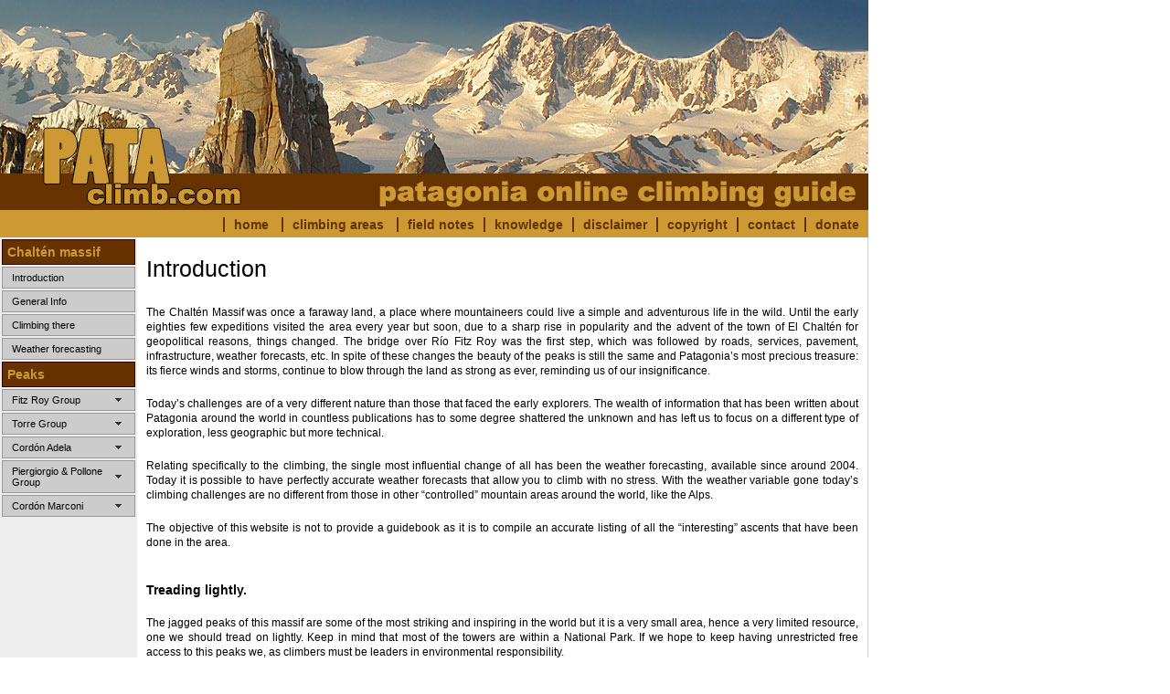

--- FILE ---
content_type: text/html
request_url: http://www.pataclimb.com/climbingareas/chalten/intro.html
body_size: 15851
content:
<!DOCTYPE html PUBLIC "-//W3C//DTD XHTML 1.0 Transitional//EN" "http://www.w3.org/TR/xhtml1/DTD/xhtml1-transitional.dtd">
<html xmlns="http://www.w3.org/1999/xhtml"><!-- InstanceBegin template="/Templates/chalten.dwt" codeOutsideHTMLIsLocked="false" -->
<head>
<link rel="alternate" type="application/rss+xml" title="PATAclimb.com - Patagonia online climbing guide" href="http://www.pataclimb.com/feed.xml" />
<meta http-equiv="Content-Type" content="text/html; charset=UTF-8" />
<!-- InstanceBeginEditable name="doctitle" -->
<title>PATAclimb.com - Chaltén, Introduction</title>
<!-- InstanceEndEditable -->



<!-- InstanceBeginEditable name="head" --><!-- InstanceEndEditable -->
<script src="../../SpryAssets/SpryCollapsiblePanel.js" type="text/javascript"></script>
<link href="../../SpryAssets/SpryCollapsiblePanel.css" rel="stylesheet" type="text/css" />
<link href="../../print.css" rel="stylesheet" type="text/css" media="print" />

<script type="text/javascript">
<!--
function MM_openBrWindow(theURL,winName,features) { //v2.0
  window.open(theURL,winName,features);
}
//-->
</script>
<link href="../../print.css" rel="stylesheet" type="text/css" media="print" />

<link href="../../table.css" rel="stylesheet" type="text/css" />
<link href="../../index.css" rel="stylesheet" type="text/css" />
<style type="text/css">
<!--
body {
	margin-left: 0px;
	margin-top: 0px;
}
-->
</style>
<link href="../../pataclimb.css" rel="stylesheet" type="text/css" />
</head>

<body>
<table width="950" border="0" cellpadding="0" cellspacing="0" id="1">
    <tr>
      <td height="230" align="right" valign="bottom" background="../../images/banner.jpg" id="banner">&nbsp;</td>
    <tr>
      <td height="20" align="right" valign="bottom" bgcolor="#CC9933" class="padding" id="banner3"><a href="../../index.html" class="menubar">home</a> <a href="../../climbingareas.html" class="menubar">climbing areas</a> <a href="http://www.fieldnotes.pataclimb.com" class="menubar">field notes</a><a href="../../knowledge.html" class="menubar">knowledge</a><a href="../../disclaimer.html" class="menubar">disclaimer</a><a href="../../copyright.html" class="menubar">copyright</a><a href="../../contact.html" class="menubar">contact</a><a href="../../donate.html" class="menubar">donate</a></td>
  </tr>
    
    <tr>
      <td valign="top">
      <table width="950" border="0" cellpadding="0" cellspacing="0" bgcolor="#CCCCCC" id="2">
        <tr>
          <td width="150" valign="top" class="backcolorE" id="sidebar"><a href="../chalten.html" class="areas">Chaltén massif</a> <a href="intro.html" class="intro">Introduction</a> <a href="generalinfo.html" class="intro">General Info</a> <a href="climbing.html" class="intro">Climbing there</a> <a href="../../knowledge/weather.html" class="intro">Weather forecasting</a> 
            <p class="areas">Peaks</p>
            <div id="Fitz" class="CollapsiblePanel">
              <div class="CollapsiblePanelTab" tabindex="0">Fitz Roy Group</div>
              <div class="CollapsiblePanelContent"> <a href="fitzgroup/electrico.html" class="navigation">Cerro Eléctrico</a> <a href="fitzgroup/guillaumet.html" class="navigation">Aguja Guillaumet</a> <a href="fitzgroup/mermoz.html" class="navigation">Aguja Mermoz</a> <a href="fitzgroup/valbiois.html" class="navigation">Aguja Val Biois</a> <a href="fitzgroup/fitz.html" class="navigation">Cerro Fitz Roy</a> <a href="fitzgroup/silla.html" class="navigation">Aguja de la Silla</a> <a href="fitzgroup/desmochada.html" class="navigation">Aguja Desmochada</a> <a href="fitzgroup/kakito.html" class="navigation">Aguja Kakito</a> <a href="fitzgroup/poincenot.html" class="navigation">Aguja Poincenot</a> <a href="fitzgroup/innominata.html" class="navigation">Aguja Rafael Juárez</a> <a href="fitzgroup/exupery.html" class="navigation">Aguja Saint-Exupéry</a> <a href="fitzgroup/dels.html" class="navigation">Aguja de l’S</a> <a href="fitzgroup/rojo.html" class="navigation">Mojón Rojo</a> <a href="fitzgroup/techado.html" class="navigation">Cerro Techado Negro</a> <a href="fitzgroup/other.html" class="navigation">Other summits</a></div>
          </div>
            <div id="Torre" class="CollapsiblePanel">
              <div class="CollapsiblePanelTab" tabindex="1">Torre Group</div>
              <div class="CollapsiblePanelContent">
              <a href="torregroup/torre.html" class="navigation">Cerro Torre</a>
			  <a href="torregroup/egger.html" class="navigation">Torre Egger</a>
              <a href="torregroup/herron.html" class="navigation">Punta Herron</a>
              <a href="torregroup/standhardt.html" class="navigation">Aguja Standhardt</a>
              <a href="torregroup/mocho.html" class="navigation">El Mocho &amp; Mochito</a>
              <a href="torregroup/medialuna.html" class="navigation">Aguja Medialuna &amp; Torrisimo</a>
              <a href="torregroup/bifida.html" class="navigation">Aguja Bifida y Punta Filip</a>
              <a href="torregroup/triologia.html" class="navigation">Triologia Inca</a>
              <a href="torregroup/cuatro.html" class="navigation">Cuatro Dedos and CAT</a></div>
            </div>
            <div id="Adela" class="CollapsiblePanel">
              <div class="CollapsiblePanelTab" tabindex="2">Cordón Adela</div>
              <div class="CollapsiblePanelContent">
              <a href="adelagroup/adelasur.html" class="navigation">Cerro Adela Sur</a>
			<a href="adelagroup/adelacentral.html" class="navigation">Cerro Adela Central &amp; Norte</a>              
            <a href="adelagroup/nato.html" class="navigation">Cerro El Ñato</a>
            <a href="adelagroup/doblado.html" class="navigation">Cerro El Doblado</a>
            <a href="adelagroup/grande.html" class="navigation">Cerro Grande</a>
            <a href="adelagroup/tunel.html" class="navigation">Agujas del Rio Túnel</a>
            <a href="adelagroup/azara.html" class="navigation">Cerro Azara</a>
            <a href="adelagroup/solo.html" class="navigation">Cerro Solo</a>           </div>
            </div><div id="Piergiorgio" class="CollapsiblePanel">
              <div class="CollapsiblePanelTab" tabindex="3">Piergiorgio &amp; Pollone Group</div>
              <div class="CollapsiblePanelContent">
              <a href="pollonegroup/blanco.html" class="navigation">Cerro Domo Blanco</a>
              <a href="pollonegroup/piergiorgio.html" class="navigation">Cerro Piergiorgio</a>
              <a href="pollonegroup/cerropollone.html" class="navigation"> Pollone Group</a><a href="pollonegroup/lomablanca.html" class="navigation">Cerro Loma Blanca</a>              </div>
            </div>
            <div id="Marconi" class="CollapsiblePanel">
              <div class="CollapsiblePanelTab" tabindex="4">Cordón Marconi</div>
              <div class="CollapsiblePanelContent">
              <a href="marconigroup/rincon.html" class="navigation">Cerro Rincón</a>
              <a href="marconigroup/volonqui.html" class="navigation">Aguja Volonqui &amp; Colmillos</a>
              <a href="marconigroup/marconisur.html" class="navigation">Cerro Marconi Sur &amp; Aguja Dumbo</a>
              <a href="marconigroup/marconicentral.html" class="navigation">Cerro Marconi Central</a>
              <a href="marconigroup/marconinorte.html" class="navigation">Cerro Marconi Norte</a>              </div>
            </div>
            </td>
          <td valign="top" class="backcolorF"><!-- InstanceBeginEditable name="content2" -->
            <table width="100%" border="0" cellpadding="0" cellspacing="0" class="borderrightcolor">
              <tr>
                <td valign="top"><p><span class="h1"><br />
                  Introduction</span><br />
              <br />
                      <br />
                      The Chaltén Massif was once a faraway land, a place where mountaineers could live a simple and adventurous life in the wild. Until the early eighties few expeditions visited the area every year but soon, due to a sharp rise in popularity and the advent of the town of El Chaltén for geopolitical reasons, things changed. The bridge over Río Fitz Roy was the first step, which was followed by roads, services, pavement, infrastructure, weather forecasts, etc. In spite of these changes the beauty of the peaks is still the same and Patagonia’s most precious treasure: its fierce winds and storms, continue to blow through the land as strong as ever, reminding us of our insignificance.</p>                  
                  <p>Today’s challenges are of a very different nature than those that faced the early explorers. The wealth of information that has been written about Patagonia around the world in countless publications has to some degree shattered the unknown and has left us to focus on a different type of exploration, less geographic but more technical. </p>
                  <p>Relating specifically to the climbing, the single most influential change of all has been the weather forecasting, available since around 2004. Today it is possible to have perfectly accurate weather forecasts that allow you to climb with no stress. With the weather variable gone today’s climbing challenges are no different from those in other “controlled” mountain areas around the world, like the Alps.</p>
                  <p>The objective of this website is not to provide a guidebook as it is to compile an accurate listing of all the “interesting” ascents that have been done in the area. </p>
                <p><br />
                  <span class="h3">Treading lightly.</span></p>
                <p>The jagged peaks of this massif are some of the most striking and inspiring in the world but it is a very small area, hence a very limited resource, one we should tread on lightly. Keep in mind that most of the towers are within a National Park. If we hope to keep having unrestricted free access to this peaks we, as climbers must be leaders in environmental responsibility.</p>
                <p>These are some suggestions to ensure the area’s preservation:</p>
                <p><span class="indent1">Pack it in, pack it out. Make sure you bring down all your garbage.<br />
                    <br />
                  Be mindful in the disposal of human waste, specially on places that receive a lot of visitation such as Paso Superior and Niponinos. Stay away from water sources and try to distance yourself as much as possible from the camping areas. In the case of Paso Superior the Park has intalled a shovel to shove your human waste over a cliff. Might not be the best solution, but it is a first step towards a solution. Use it.<br />
                  <br />
                  Avoid shortcutting in the trails. Due to the heavy rainfall and wind the trails in this area suffer a lot of erosion, loosing up to 10 centimeters of soil per year in some cases. The structures you will find in the trails, steps, waterbars, etc are intended to minimize that erosion. Please stay on the trail!<br />
                  <br />
                  Avoid leaving fixed ropes behind. Nobody likes climbing under them, and due to the wind they become unusable very fast, becoming immediate “wall garbage”. If we hope to preserve the charm of these walls we need to collectively make an attempt to minimize “wall garbage”. Do your part by not leaving fixed ropes or deposits behind.</span><br />
                </p>
                <p><br />
                  <span class="h3">Register.</span></p>
                <p>Most of the massif is inside Los Glaciares National Park. For any climbs from the Torre valley, any climbs from Paso Superior or to climb Aguja Guillaumet and Aguja Mermoz from the north or west, make sure you swing by the National Park’s office to register. You will need your passport number. The climbing permit is free but it is mandatory. </p>
                <p>If you plan to climb in the Marconi/Piergiorgio valley or on the Pollone massif you do not have to register because these areas are outside of the National Park. Same goes for anything on Fitz Roy's north and northwest face, including the Supercanaleta, which are outside the park as well. However if you plan to climb the Supercanaleta and descend via the Franco-Argentine you have to register with the National Park.</p>
                <p>If you plan to climb anything from the west side, from the Icecap, accessing via Paso Marconi, you will have to fill in a permit with Gendarmeria Nacional (the border patrol). When you cross Paso Marconi you enter into Chile, hence this requirement. This permit is  free but takes 72 hours to process.</p></td>
              </tr>
            </table>
          <!-- InstanceEndEditable -->
            <p><br />
              <strong>Please Do Not Reprint This Article.</strong><br />
          This article is copyrighted. Please do not reprint this article in whole or part, in any form, without obtaining  written <a href="../../contact.html" class="link">permission</a>.</p></td>
        </tr>
      </table>
      <script type="text/javascript">
<!--
var CollapsiblePanel5 = new Spry.Widget.CollapsiblePanel("Marconi", {contentIsOpen:false});
var CollapsiblePanel6 = new Spry.Widget.CollapsiblePanel("Fitz", {contentIsOpen:false});
var CollapsiblePanel7 = new Spry.Widget.CollapsiblePanel("Torre", {contentIsOpen:false});
var CollapsiblePanel8 = new Spry.Widget.CollapsiblePanel("Adela", {contentIsOpen:false});
var CollapsiblePanel9 = new Spry.Widget.CollapsiblePanel("Piergiorgio", {contentIsOpen:false});
//-->
</script>
    </td>
    </tr>
    <tr>
      <td valign="top" bgcolor="#CCCCCC" id="sitemap"><p class="sitemap">SITEMAP
      </p>
      <p class="floatright">If you find this web page useful, please consider making a <a href="../../donate.html" class="brownlink">donation</strong></a></p>
    <tr>
      <td valign="top"><table width="950" border="0" cellspacing="0" cellpadding="0" id="sitecontent">
        <tr>
          <td valign="top" bgcolor="#EEEEEE"><p><a href="../../climbingareas.html" class="sitemapblock">CLIMBING AREAS</a><br />
<a href="../chalten.html" class="brownlink">Chaltén Massif</a><br />
<a href="../sanlorenzo.html" class="brownlink">Cerro San Lorenzo</a><br />
<a href="../murallon.html" class="brownlink">Cerro Murallón</a><br />
<a href="../risopatron.html" class="brownlink">Cerro Riso Patron</a><br />
  <a href="../freycatedral.html" class="brownlink">Cerro Catedral/Frey</a><br />
          <a href="../tetons.html" class="brownlink">Tetons (USA)</a></p></td>
          <td valign="top" bgcolor="#EEEEEE"><p><a href="http://fieldnotes.pataclimb.com" class="sitemapblock">FIELD NOTES</a><br />
<a href="http://fieldnotes.pataclimb.com/trail/trail.html" class="brownlink">Trail restoration work</a><br />
<a href="http://fieldnotes.pataclimb.com" class="brownlink">Acces/Acceso</a><br />
          </p></td>
          <td valign="top" bgcolor="#EEEEEE"><p><a href="../../knowledge.html" class="sitemapblock">KNOWLEDGE</a><a href="../../disclaimer.html" class="sitemapblock">DISCLAIMER</a> <a href="../../copyright.html" class="sitemapblock">COPYRIGHT</a> <a href="../../contact.html" class="sitemapblock">CONTACT</a> <a href="../../donate.html" class="sitemapblock">DONATE</a><br />
<a href="../../knowledge/weather.html" class="brownlink">Weather</a><br />
<a href="../../knowledge/resources.html" class="brownlink">Resources</a> <br />
          </p></td>
        </tr>
      </table></td>
    </tr>
  	<tr>
      <td height="30" align="right" valign="top" bgcolor="#663300" id="foot"><p><span class="whitefloatleft">Climbing is dangerous, take responsibility, climb at your own risk.</span> <span class="whitefloatright">© 2010 Rolando Garibotti. All rights reserved.</span></p></td>
    </tr>
</table>

</body>
<!-- InstanceEnd --></html>


--- FILE ---
content_type: text/css
request_url: http://www.pataclimb.com/SpryAssets/SpryCollapsiblePanel.css
body_size: 2961
content:
@charset "UTF-8";

/* This is the selector for the CollapsiblePanelTab. This container houses
 * the title for the panel. This is also the container that the user clicks
 * on to open or close the panel.
 *
 * The name of the class ("CollapsiblePanelTab") used in this selector is not necessary
 * to make the widget function. You can use any class name you want to style an
 * CollapsiblePanel panel tab container.
 */
.CollapsiblePanelTab {
	background-color: #CCCCCC;
	color: #000;
	margin: 0px;
	cursor: pointer;
	-moz-user-select: none;
	-khtml-user-select: none;
	font-family: Arial, Helvetica, sans-serif;
	font-size: 11px;
	font-style: normal;
	font-weight: normal;
	padding-left: 10px;
	padding-top: 5px;
	padding-bottom: 5px;
	display: block;
	width: 114px;
	padding-right: 20px;
	background-image: url(../images/nav/arrowdown.gif);
	background-repeat: no-repeat;
	background-position: 90% 50%;
	border: solid #999 1px;
	margin: 2px;	
}

/* This is the selector for a CollapsiblePanel's Content area. It's important to note that
 * you should never put any padding on the content area element if you plan to
 * use the CollapsiblePanel's open/close animations. Placing a non-zero padding on the content
 * element can cause the CollapsiblePanel to abruptly grow in height while the panels animate.
 *
 * The name of the class ("CollapsiblePanelContent") used in this selector is not necessary
 * to make the widget function. You can use any class name you want to style a
 * CollapsiblePanel content container.
 */
.CollapsiblePanelContent {
	margin: 0px;
	padding: 0px;
	font-family: Arial, Helvetica, sans-serif;
	font-size: 10px;
	font-style: normal;
	font-weight: normal;
}

/* An anchor tag can be used inside of a CollapsiblePanelTab so that the
 * keyboard focus ring appears *inside* the tab instead of around the tab.
 * This is an example of how to make the text within the anchor tag look
 * like non-anchor (normal) text.
 */


/* This is an example of how to change the appearance of the panel tab that is
 * currently open. The class "CollapsiblePanelOpen" is programatically added and removed
 * from panels as the user clicks on the tabs within the CollapsiblePanel.
 */
.CollapsiblePanelOpen .CollapsiblePanelTab {
	background-color: #EEE;
	font-weight: bold;
}

/* This is an example of how to change the appearance of the panel tab as the
 * mouse hovers over it. The class "CollapsiblePanelTabHover" is programatically added
 * and removed from panel tab containers as the mouse enters and exits the tab container.
 */
.CollapsiblePanelTabHover,  .CollapsiblePanelOpen .CollapsiblePanelTabHover {
	background-color: #EEE;
}

/* This is an example of how to change the appearance of all the panel tabs when the
 * CollapsiblePanel has focus. The "CollapsiblePanelFocused" class is programatically added and removed
 * whenever the CollapsiblePanel gains or loses keyboard focus.
 */


.CollapsiblePanelTab:focus {
	outline: none;
}


--- FILE ---
content_type: text/css
request_url: http://www.pataclimb.com/table.css
body_size: 730
content:
@charset "UTF-8";
/* CSS Document */

.margin
{
	margin-bottom: 10px;
	margin-top: 10px;
}

.border
{
	border: solid #000 1px;
	background-color: #FFF;
}

.redborder
{
	border-top-width: 2px;
	border-bottom-width: 2px;
	border-top-style: solid;
	border-bottom-style: solid;
	border-top-color: #CC0000;
	border-bottom-color: #CC0000;
}

.borderbottom
{
	border-bottom: solid #000 1px;
}

.padding
{
	padding-bottom: 5px;
	padding-top: 5px;
}

.bordertop
{
	border-top: solid #000 1px;
}

.bordertopcol
{
	border-top: solid #663300 1px;
}

.borderright
{
	border-right: solid #000 1px;
}

.borderrightcolor
{
	border-right: solid #CCC 1px;
}

.backcolorE
{
	background-color: #EEE;	
	
}

.backcolorF
{
	background-color: #FFF;	
	
}


--- FILE ---
content_type: text/css
request_url: http://www.pataclimb.com/index.css
body_size: 1259
content:
@charset "UTF-8";
/* CSS Document */

.menubar
{
	cursor: pointer;
	padding-bottom: 0px;
	padding-top: 0px;
	padding-left: 10px;
	padding-right: 10px;
	color: #663300;
	text-decoration: none;
	font-family: Arial, Helvetica, sans-serif;
	font-weight: bold;
	font-size: 14px;
	line-height: normal;
	border-left: solid #663300 2px;
}

.menubar:hover
{
	text-decoration: underline;
}

.menubar:focus
{
	outline: none;
}


.readmore
{
	color: #993300;
	text-decoration: underline;
	float: right;
}

.readmore:hover
{
	font-weight: bold;
}

.readmore:focus
{
	outline: none;
}

.news
{
	padding: 0px;
}

.bloc
{
	cursor: pointer;
	font-weight: bold;
	font-size: 12px;
	text-decoration: none;
	color:#663300;
	display: block;
	float: left;
	width: 150px;
}

.sitemapblock
{
	font-weight: bold;
	font-size: 12px;
	text-decoration: none;
	color:#663300;
	padding-right: 30px;
}

.sitemapblock:hover
{
	text-decoration: underline;
}

.sitemapblock:focus
{
	outline: none;
}

.blockbig
{
	font-weight: bolder;
	font-size: 30px;
	color:#663300;
	display: block;
	float: left;
	width: 250px;
	border-bottom-width: 2px;
	border-bottom-style: solid;
	border-bottom-color: #000000;
	padding-bottom: 5px;
}
.texthome
{
	line-height: 20px;
}

.pataclimb
{
	font-size: 20px;
}



--- FILE ---
content_type: text/css
request_url: http://www.pataclimb.com/pataclimb.css
body_size: 6716
content:
@charset "UTF-8";
/* CSS Document */

p{
	font-family: Arial, Helvetica, sans-serif;
	font-size: 12px;
	color: #000000;
	line-height: 16px;
	padding: 10px;
	margin: 0px;
	text-align: justify;
}

.indent1
{
	display: block;
	margin-top: 0px;
	margin-right: 0px;
	margin-bottom: 0px;
	margin-left: 20px;
}

.indent2
{
	display: block;
	margin-top: 0px;
	margin-right: 0px;
	margin-bottom: 0px;
	margin-left: 40px;	
}

.bgblack
{
	
	background-color: #000;	
}


/*white*/

.white
{
	color: #FFFFFF;
}

.whitefloatright
{
	color: #FFFFFF;
	float: right;
}

.whitefloatleft
{
	float: left;
	color: #FFFFFF;
}

.brown
{
	color: #663300;
}

.brownlink
{
	color: #663300;
}

.brownlink:hover
{
	font-weight: bold;
}

.redlink
{
	color: #CC0000;
	text-decoration: underline;
}

.redlink:hover
{
	font-weight: bold;
}


.text{
	font-family: Arial, Helvetica, sans-serif;
	font-size: 11px;
	color: #000000;
	line-height: 15px;
}

.red
{
	color: #CC0000;
}


.h1
{
	font-family: Arial, Helvetica, sans-serif;
	font-size: 25px;
	color: #000000;
}

.h1red
{
	font-family: Arial, Helvetica, sans-serif;
	font-size: 25px;
	color: #CC0000;
}

.h18
{
	font-family: Arial, Helvetica, sans-serif;
	font-size: 18px;
	color: #000000;
}

.h18white
{
	font-family: Arial, Helvetica, sans-serif;
	font-size: 18px;
	color: #FFFFFF;
}

.h18red
{
	font-family: Arial, Helvetica, sans-serif;
	font-size: 18px;
	color: #CC0000;
}


.h1link
{
	font-family: Arial, Helvetica, sans-serif;
	color: #993300;
	padding-left: 20px;
	text-decoration: none;
}

.h1link:hover
{
	text-decoration: underline;
}

.h1link:focus
{
	outline: none;
}



.h2
{
	color: #000;
	cursor: pointer;
	text-decoration: none;
	font-size: 16px;
	font-family: Arial, Helvetica, sans-serif;
	font-weight: bold;
	padding-left: 5px;
	padding-top: 5px;
	padding-bottom: 5px;
	margin-bottom: 15px;
	margin-top: 20px;
	border-bottom: solid #000 1px;
	display: block;
	width: 145px;
}

.h2:hover
{
	text-decoration: underline;
}

.h2:focus
{
	outline: none;
}


.h3
{
	color: #000;
	font-size: 14px;
	font-family: Arial, Helvetica, sans-serif;
	font-weight: bold;
}

.body
{
	padding-left: 30px;
	font-weight: bold;
}

.brownfloatright
{
	color: #663300;
	float: right;
}

.areas
{
	color: #CC9933;
	background-color: #663300;
	cursor: pointer;
	text-decoration: none;
	font-size: 14px;
	font-family: Arial, Helvetica, sans-serif;
	font-weight: bold;
	padding: 5px;
	display: block;
	margin: 2px;
	border: solid #330000 1px;
	width: 134px;
}

.guidebook
{
	color: #000;
	background-color: #CC0000;
	cursor: pointer;
	text-decoration: none;
	font-size: 11px;
	font-family: Arial, Helvetica, sans-serif;
	padding: 5px;
	display: block;
	margin: 2px;
	border: solid #330000 1px;
	width: 134px;
}

.guidebook:hover
{
	background-color: #990000;
}

.areas:hover
{
	background-color: #996633;
}

.areas:focus
{
	outline: none;
}


/* Styles for bottom line (impressum), global
 */

.link
{
	cursor: pointer;
	color: #993300;
	text-decoration: none;
}

.link:hover
{
	text-decoration: underline;
}

.link:focus
{
	outline: none;
}


.border
{
	border-bottom: solid #000 1px;
}


/* Styles for navigation bar (side bar)
 */

.navigation
{
	cursor: pointer;
	color: #000000;
	text-decoration: none;
	font-size: 10px;
	font-family: Arial, Helvetica, sans-serif;
	font-weight: normal;
	padding-left: 12px;
	padding-bottom: 2px;
	padding-top: 2px;
	padding-right: 5px;
	display: block;
	width: 127px;
	margin-left: 2px;
	margin-right: 2px;
	/*border-left: solid #999 1px;
	border-right: solid #999 1px;*/
	border-bottom: solid #FFF 1px;
}

.navigation:hover
{
	text-decoration: underline;
}

/* remove fuzzy outline in Firefox*/
.navigation:focus
{
	outline: none;
}

.navigation1
{
	cursor: pointer;
	color: #000000;
	text-decoration: none;
	font-size: 10px;
	font-family: Arial, Helvetica, sans-serif;
	font-weight: normal;
}

.navigation1:hover
{
	text-decoration: underline;
}

/* remove fuzzy outline in Firefox*/
.navigation1:focus
{
	outline: none;
}

.navigation2 /* ohne link */
{
	color: #000000;
	text-decoration: none;
	font-size: 10px;
	font-family: Arial, Helvetica, sans-serif;
	font-weight: normal;
}

.intro
{
	background-color: #CCC;
	color: #000000;
	text-decoration: none;
	margin: 0px;
	cursor: pointer;
	font-family: Arial, Helvetica, sans-serif;
	font-size: 11px;
	font-style: normal;
	font-weight: normal;
	padding-left: 10px;
	padding-top: 5px;
	padding-bottom: 5px;
	display: block;
	width: 114px;
	padding-right: 20px;
	border: solid #999 1px;
	margin: 2px;
}

.intro:hover
{
	background-color: #EEE;
}

.intro:focus
{
	outline: none;
}


.peaks
{
	color: #000000;
	text-decoration: none;
	text-align: left;
	font-size: 11px;
	font-family: Arial, Helvetica, sans-serif;
	font-weight: bold;
	padding-left: 5px;
	padding-right: 20px;
	padding-top: 5px;
	padding-bottom: 5px;
	display: block;
	width: 125px;
	margin-bottom: 5px;
	margin-top: 20px;
	
	background-color: #EEE;
}


/* Styles for Route list
 */
 
 .routelist
{
	cursor: pointer;
	color: #663300;
	text-decoration: underline;
	font-size: 10px;
	font-family: Arial, Helvetica, sans-serif;
	font-weight: normal;
	padding-left: 15px;
	padding-bottom: 2px;
	padding-top: 2px;
	padding-right: 2px;
	display: block;
	width: 133px;
	margin-bottom: 0px;
	margin-top: 0px;
}

.routelist:hover
{
	font-weight: bold;
}

.routelist:focus
{
	outline: none;
}


.routelisttop
{
	color: #000;
	font-size: 12px;
	font-family: Arial, Helvetica, sans-serif;
	font-weight: normal;
	padding-left: 5px;
	padding-top: 2px;
	padding-bottom: 2px;
	display: block;
	width: 141px;
	margin-bottom: 2px;
	margin-left: 2px;
	margin-right: 2px;
	margin-top: 8px;
	border-bottom: solid #000 1px;
	border-top: solid #000 1px;
	background-color: #CCCCCC;	
}

.routelisthead
{
	color: #000;
	text-decoration: none;
	font-size: 16px;
	font-family: Arial, Helvetica, sans-serif;
	font-weight: normal;
	padding-left: 5px;
	padding-top: 5px;
	padding-bottom: 5px;
	display: block;
	width: 145px;
	margin-bottom: 15px;
	margin-top: 30px;
	border-bottom: solid #000 1px;
	border-top: solid #000 1px;
	
}

 .routepeak
{
	cursor: pointer;
	color: #000;
	font-size: 12px;
	font-family: Arial, Helvetica, sans-serif;
	font-weight: bold;
	padding-left: 10px;
	padding-right: 10px;
	padding-bottom: 2px;
	padding-top: 2px;
	display: block;
	width: 130px;
	margin-bottom: 0px;
	margin-top: 0px;
	text-decoration: none;
}

.routepeak:hover
{
	text-decoration: underline;
}

.alignright
{
	text-align: right;
}

.sitemap
{
	color: #663300;
	font-weight: bold;
	padding-bottom: 5px;
	float: left;
}


.floatright
{
	float: right;
}

.imgdesc
{
	cursor: pointer;
	color: #000;
	font-size: 10px;
	font-family: Arial, Helvetica, sans-serif;
	line-height: 5px;
}


--- FILE ---
content_type: text/css
request_url: http://www.pataclimb.com/print.css
body_size: 293
content:
@charset "UTF-8";

#sidebar
{
	display: none;
}

#banner {
	display: none;
}

#banner3 {
	display: none;
}


#foot {
	display: none;
}

#routelist
{
	display: none;
}

#sitemap
{
	display: none;
}


#sitecontent
{
	display: none;
}

#donate
{
	display: none;
}


#fotos
{
	display: none;
}

  